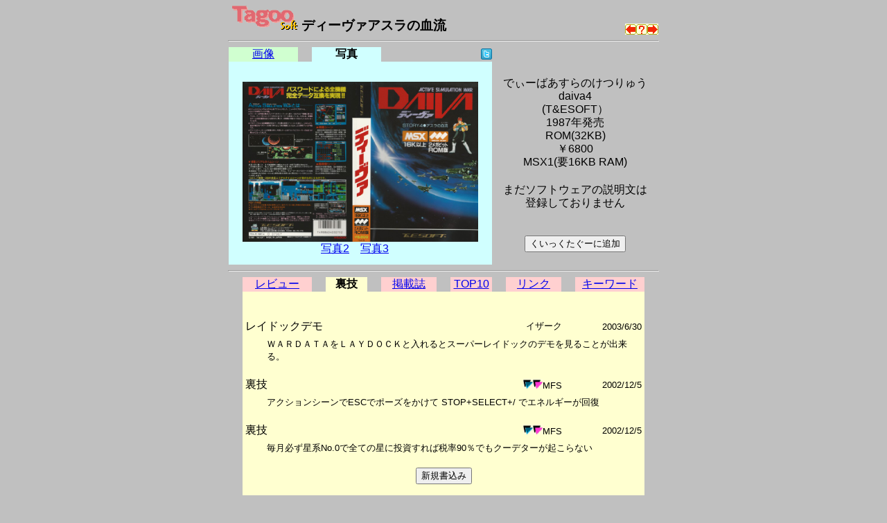

--- FILE ---
content_type: text/html
request_url: https://msx.jpn.org/tagoo/s_check.cgi?LINE=973&REVIEW=1&PHOTO=1
body_size: 12197
content:
<!DOCTYPE HTML PUBLIC "-//W3C//DTD HTML 4.01 Transitional//EN">
<html lang="ja-JP">
<head>
<meta http-equiv="CONTENT-TYPE" content="text/html; charset=EUC-JP">
<meta http-equiv="CONTENT-SCRIPT-TYPE" content="text/javascript">
<meta http-equiv="CONTENT-STYLE-TYPE" content="text/css">
<title>Tagoo : MSXソフトウエア検索 : ディーヴァアスラの血流 </title>
<style type="text/css">
<!--
BODY { background-color:#C0C0C0; }


body {
  font-family: -apple-system, blinkMacSystemFont, /* Macの欧文はSan Francisco (OS X 10.11以降) */
               'Helvetica Neue', /* Macの欧文 (OS X 10.10以前) */
               'Segoe UI',       /* Windowsの欧文 */
               YuGothicM,        /* Windows8.1以上は游ゴシック */
               YuGothic,         /* Macの游ゴシック */
               Meiryo,           /* 游ゴシックが入っていないWindows */
               sans-serif;
}
/* IE8-11はメイリオ */
@media screen\0 {
  body {
    font-family: 'Segoe UI', /* Windowsの欧文 */
                 Meiryo,     /* メイリオ */
                 sans-serif;
  }
}

/* Windows */
@font-face {
  font-family: YuGothicM;
  font-weight: normal;
  src: local('YuGothic-Medium'),  /* Mediumを明示的に指定 */
       local('Yu Gothic Medium'), /* Chrome用 */
       local('YuGothic-Regular'); /* Windows8.1ではMediumがないのでRegularを指定 */
}
@font-face {
  font-family: YuGothicM;
  font-weight: bold;
  src: local('YuGothic-Bold'), /* Boldはそのまま */
       local('Yu Gothic');     /* Chrome用 */
}

TABLE.t620 { table-layout: fixed; width: 620px; border-collapse: collapse; border: 0px; padding: 0px; margin: 0px;}
TABLE.t580 { table-layout: fixed; width: 580px; border-collapse: collapse; border: 0px; padding: 0px; margin: 0px;}
TABLE.t340 { table-layout: fixed; width: 340px; border-collapse: collapse; border: 0px; padding: 0px; margin: 0px;}
TD { border: 0px; padding: 0px; margin: 0px; }
DIV { vertical-align: middle; text-align: center; }
HR.t620 { width: 620px; }
HR.t580 { width: 580px; }
HR.t300 { width: 300px; text-align: left; }
TD.t340 { width: 340px; text-align: right; }
TD.t280 { width: 280px; }
TD.t240 { width: 240px; text-align: right; }
TD.t160 { width: 160px; }
TD.t140 { width: 140px; text-align: right; }
TD.t100 { width: 100px; text-align: center; }
TD.t98 { width: 98px; text-align: center; }
TD.t80 { width: 80px; text-align: center; }
TD.t60 { width: 60px; text-align: center; }
TD.t40 { width: 40px; text-align: center; }
TD.t20 { width: 20px; text-align: center; }
TD.t8 { width: 8px; text-align: center; }
TD.t4 { width: 4px; text-align: center; }
IMG { border: 0px; }
-->
</style>

<script async src="https://pagead2.googlesyndication.com/pagead/js/adsbygoogle.js?client=ca-pub-6607997310325233"
     crossorigin="anonymous"></script>
</head>

<body>
<div>
<table width=620 cellpadding=0 cellspacing=0 summary="Tagoo:ディーヴァアスラの血流" align="center">
<tr><td width=570>
<div style="text-align:left;font-size:120%;">
<a href="./">
<img src="img/soft_t.png" alt="Tagoo" title="MSXソフトウェア検索Tagoo" width=100 height=35></a>
<strong>ディーヴァアスラの血流</strong></div>
</td>
<td width=50 align="right" valign="bottom"><a 
href="s_check.cgi?LINE=972"><img alt="T.N.T." src="img/left.png" border=0 width=16 height=16 title="ひとつ前のソフト"></a><a
href="s_check.cgi"><img alt="なにがでるかな？" src="img/nazo.png" border=0 width=16 height=16 title="なにがでるかな？"></a><a 
href="s_check.cgi?LINE=974"><img alt="ディーヴァソーマの杯" src="img/right.png" border=0 width=16 height=16 title="ひとつ後のソフト"></a>
</tr></table>
<hr class=t620>
<table width=620 cellpadding=0 cellspacing=0 summary="タグ" align=center><tr>
<td class=t100 style="background-color:#D0FFD0;">
<a href="s_check.cgi?LINE=973&REVIEW=1">画像</a></td>
<td class=t20><img src="img/space.png" alt="" width=5 height=5></td>
<td class=t100 style="background-color:#D0FFFF;"><strong>写真</strong></td>
<td class=t20><img src="img/space.png" alt="" width=5 height=5></td>
<td class=t140>
<a href="javascript:void(0);" onclick="window.open('https://twitter.com/intent/tweet?url=https://tinyurl.com/2f22lcxe&text='+encodeURI('ディーヴァアスラの血流')+'&hashtags=tagoomsx+','_blank');">
<img src="img/t_mini-a.png" alt="Twitter" title="ディーヴァアスラの血流についてTwitterでつぶやく"></a></td>
<td class=t240><img src="img/space.png" alt="" width=5 height=5></td>
</tr></table>
<table width=620 cellpadding=0 cellspacing=0 align="center">
<tr><td width=380 bgcolor="#D0FFFF" align="center">
<br>
<a href="photo1/973.jpg"><img src="photo1/973.jpg" alt ="写真" title="写真をクリックするとフルサイズで表示されます" width=340 border=0></a><br><a href="s_check.cgi?LINE=973&REVIEW=1&PHOTO=2">写真2</a>　<a href="s_check.cgi?LINE=973&REVIEW=1&PHOTO=3">写真3</a>　<br>
</td><td width=240 align="center">
<table border=0  style="font-size: 100%; line-height: 120%;">
<tr><td align="center">
<b><!--font size=6ディーヴァアスラの血流/font--></b><br>
でぃーばあすらのけつりゅう<br>daiva4<br>(T&ESOFT）<br>
1987年発売<br>
ROM(32KB) <br>￥6800<br>MSX1(要16KB RAM)</td></tr><tr><td ><br>
<div align="center">まだソフトウェアの説明文は<br>登録しておりません</div>
<br><br>
<form action="favorite.cgi" method="POST">
<input type="hidden" name="PHASE" value="ADD">
<input type="hidden" name="LINE" value="973">
<input type="hidden" name="NAME" value="ディーヴァアスラの血流">
<div align="center"><input type="submit" title="くいっくたぐーに追加" value="くいっくたぐーに追加"></div>
</form>
</td></tr></table>
</td></tr></table>

<a name="review">
<hr class=t620>
</a>
<table width=580 cellpadding=0 cellspacing=0 summary="タグ" align="center"><tr>
<td class=t100 style="background-color:#FFD0D0;"><a href="s_check.cgi?LINE=973&PHOTO=1">レビュー</a></td>
<td class=t20><img src="img/space.png" alt="" width=5 height=5></td>
<td class=t60 style="background-color:#FFFFD0;"><strong>裏技</strong></td>
<td class=t20><img src="img/space.png" alt="" width=5 height=5></td>
<td class=t80 style="background-color:#FFD0D0;"><a href="s_check.cgi?LINE=973&REVIEW=5&PHOTO=1">掲載誌</a></td>
<td class=t20><img src="img/space.png" alt="" width=5 height=5></td>
<td class=t60 style="background-color:#FFD0D0;"><a href="s_check.cgi?LINE=973&REVIEW=2&PHOTO=1">TOP10</a></td>
<td class=t20><img src="img/space.png" alt="" width=5 height=5></td>
<td class=t80 style="background-color:#FFD0D0;"><a href="s_check.cgi?LINE=973&REVIEW=3&PHOTO=1">リンク</a></td>
<td class=t20><img src="img/space.png" alt="" width=5 height=5></td>
<td class=t100 style="background-color:#FFD0D0;"><a href="s_check.cgi?LINE=973&REVIEW=4&PHOTO=1">キーワード</a></td>
</tr></table>

<table width=580 border=0 cellspacing=0 align="center">
<tr><td bgcolor="#FFFFD0">
<br><br>
<table border=0 width="100%">
    <tr><td><table border=0 width="100%"><tr><td width="40%">レイドックデモ</td><td align="right" width="40%"><font size=2>イザーク </font></td><td align="right" width="20%"><font size=2> 2003/6/30</font></td></tr></table></td></tr><tr><td><table border=0 width="100%"><tr><td width="5%">　</td><td width="95%"><font size=2>ＷＡＲＤＡＴＡをＬＡＹＤＯＣＫと入れるとスーパーレイドックのデモを見ることが出来る。<br><br></font></td></tr></table></td></tr>
    <tr><td><table border=0 width="100%"><tr><td width="40%">裏技</td><td align="right" width="40%"><font size=2><a href="p_comment.cgi?DACHI=11&REVIEW=1"><img src="img/arrow_b.png" alt="コメント一覧" width=14 height=14 border=0></a><a href="p_change.cgi?DACHI=11"><img src="img/arrow_r.png" alt="ユーザ情報変更" width=14 height=14 border=0></a>MFS </a></font></td><td align="right" width="20%"><font size=2> 2002/12/5</font></td></tr></table></td></tr><tr><td><table border=0 width="100%"><tr><td width="5%">　</td><td width="95%"><font size=2>アクションシーンでESCでポーズをかけて STOP+SELECT+/ でエネルギーが回復<br><br></font></td></tr></table></td></tr>
    <tr><td><table border=0 width="100%"><tr><td width="40%">裏技</td><td align="right" width="40%"><font size=2><a href="p_comment.cgi?DACHI=11&REVIEW=1"><img src="img/arrow_b.png" alt="コメント一覧" width=14 height=14 border=0></a><a href="p_change.cgi?DACHI=11"><img src="img/arrow_r.png" alt="ユーザ情報変更" width=14 height=14 border=0></a>MFS </a></font></td><td align="right" width="20%"><font size=2> 2002/12/5</font></td></tr></table></td></tr><tr><td><table border=0 width="100%"><tr><td width="5%">　</td><td width="95%"><font size=2>毎月必ず星系No.0で全ての星に投資すれば税率90％でもクーデターが起こらない<br><br></font></td></tr></table></td></tr>
</table>
<form method="POST" action="c_regist.cgi">
<input type="hidden" name="PATH" value="/review/973">
<input type="hidden" name="NUMBER" value="0">
<input type="hidden" name="PHASE" value="0">
<input type="hidden" name="COOKIE" value=false>
<input type="hidden" name="LINE" value="973">
<input type="hidden" name="SOFT" value="ディーヴァアスラの血流">
<input type="hidden" name="REVIEW" value="1">
<input type="hidden" name="PHOTO" value="1">
<div align="center"><input type="submit" title="新規書込み" value="新規書込み"></div>
</form>
</td></tr>
</table>
<hr class=t620>

<table width=620 cellpadding=0 cellspacing=0 summary="search" align="center"><tr>
<tr><form method=post action="search.cgi">
<td align=left>
<a href="s_check.cgi?LINE=972&REVIEW=1"><img alt="前のソフト" src="img/left.png" border=0 width=16 height=16>T.N.T.</a>　<br>
<a href="s_check.cgi?LINE=974&REVIEW=1"><img alt="次のソフト" src="img/right.png" border=0 width=16 height=16>ディーヴァソーマの杯</a>　<br>

</td>
<td align=right>
<input type="text" name="WORD" size=22 maxlength=128 value=""><input type=submit name="SEARCH" title="Tagoo検索" value="Tagoo検索">
<input type="hidden" name="ROOT" value="0">
<input type="hidden" name="WHAT" value="s">
<input type="hidden" name="BOOL" value="AND">
<input type="hidden" name="STEP" value="10">
<input type="hidden" name="COND" value="0">
<input type="hidden" name="MEDIA" value="0">
<input type="hidden" name="GENRE" value="0">
<input type="hidden" name="MSX" value="0">
<input type="hidden" name="YEAR" value="96">
<input type="hidden" name="WHEN" value="0">
<input type="hidden" name="SHOT" value="0">

</td></form></tr>



</table>

<hr class=t620>
<table width=620 cellpadding=0 cellspacing=0 summary="surugaya" align="center"><tr>
<tr><td align=left>
<div style="text-align:left;font-size:60%;">
駿河屋：<a href="https://affiliate.suruga-ya.jp/modules/af/af_jump.php?user_id=4283&amp;goods_url=https%3A%2F%2Fwww.suruga-ya.jp%2Fproduct%2Fdetail%2F123000183 " target="_blank">ディーヴァ STORY4 アスラの血流
</a><br>
駿河屋：<a href="https://affiliate.suruga-ya.jp/modules/af/af_jump.php?user_id=4283&amp;goods_url=https%3A%2F%2Fwww.suruga-ya.jp%2Fproduct%2Fdetail%2F123001617 " target="_blank">ランクB)ディーヴァ STORY4 アスラの血流
</a><br>
駿河屋：<a href="https://affiliate.suruga-ya.jp/modules/af/af_jump.php?user_id=4283&amp;goods_url=https%3A%2F%2Fwww.suruga-ya.jp%2Fproduct%2Fdetail%2F123002731 " target="_blank">ディーヴァ STORY4 アスラの血流(状態：「ゲームを始める前に」欠品、パッケージ・説明書状態難)
</a><br>
駿河屋：<a href="https://affiliate.suruga-ya.jp/modules/af/af_jump.php?user_id=4283&amp;goods_url=https%3A%2F%2Fwww.suruga-ya.jp%2Fproduct%2Fdetail%2F123003492 " target="_blank">ディーヴァ STORY4 アスラの血流(状態：「ゲームを始める前に」欠品、説明書状態難)
</a><br>
駿河屋：<a href="https://affiliate.suruga-ya.jp/modules/af/af_jump.php?user_id=4283&amp;goods_url=https%3A%2F%2Fwww.suruga-ya.jp%2Fproduct%2Fdetail%2F123900277 " target="_blank">ランクB)ディーヴァ STORY4 アスラの血流(状態：「ゲームを始める前に」欠品)
</a><br>
駿河屋：<a href="https://affiliate.suruga-ya.jp/modules/af/af_jump.php?user_id=4283&amp;goods_url=https%3A%2F%2Fwww.suruga-ya.jp%2Fproduct%2Fdetail%2F323000183 " target="_blank">ディーヴァ STORY4 アスラの血流 (箱説なし)
</a><br>
</div>
</td></tr>
</table>
<hr class=t620>

<table width=620 cellpadding=0 cellspacing=0 summary="文末" align="center">
<tr><td class=t280><a href="./">戻る</a></td>
<td class=t340 style="font-size:75%;">
<address>
<em>Copyright(c) 1998-2026 Mackchie All rights reserved.<br></em>
<a href="mailto:mackchie@gmail.com">mackchie@gmail.com</a>
</address>

</td></tr></table>

<br><br>

</div>


</body>
</html>


--- FILE ---
content_type: text/html; charset=utf-8
request_url: https://www.google.com/recaptcha/api2/aframe
body_size: 265
content:
<!DOCTYPE HTML><html><head><meta http-equiv="content-type" content="text/html; charset=UTF-8"></head><body><script nonce="aGim0xbsSCTn-z5o6-5jlQ">/** Anti-fraud and anti-abuse applications only. See google.com/recaptcha */ try{var clients={'sodar':'https://pagead2.googlesyndication.com/pagead/sodar?'};window.addEventListener("message",function(a){try{if(a.source===window.parent){var b=JSON.parse(a.data);var c=clients[b['id']];if(c){var d=document.createElement('img');d.src=c+b['params']+'&rc='+(localStorage.getItem("rc::a")?sessionStorage.getItem("rc::b"):"");window.document.body.appendChild(d);sessionStorage.setItem("rc::e",parseInt(sessionStorage.getItem("rc::e")||0)+1);localStorage.setItem("rc::h",'1769758838254');}}}catch(b){}});window.parent.postMessage("_grecaptcha_ready", "*");}catch(b){}</script></body></html>